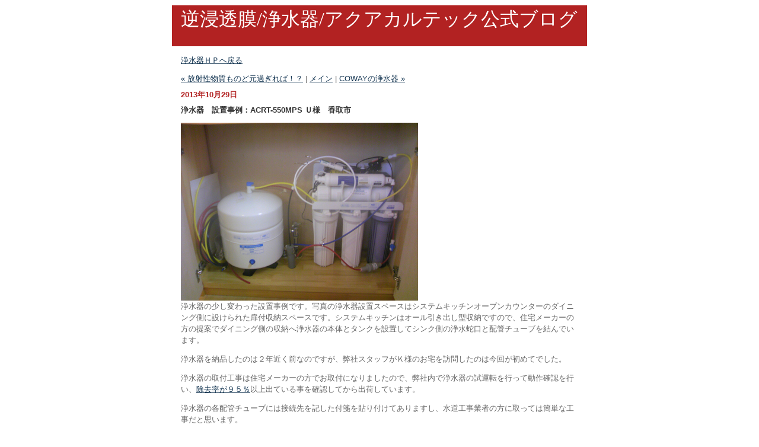

--- FILE ---
content_type: text/html
request_url: http://www.aqua-cultech.com/mt/archives/2013/10/acrt550mps_105.html
body_size: 2666
content:
<!DOCTYPE html PUBLIC "-//W3C//DTD XHTML 1.0 Transitional//EN" "http://www.w3.org/TR/xhtml1/DTD/xhtml1-transitional.dtd">

<html xmlns="http://www.w3.org/1999/xhtml">
<head>
<meta http-equiv="Content-Type" content="text/html; charset=UTF-8" />
<meta name="generator" content="http://www.movabletype.org/" />

<title>浄水器　設置事例：ACRT-550MPS Ｕ様　香取市</title>

<link rel="stylesheet" href="http://www.aqua-cultech.com/mt/styles-site.css" type="text/css" />
<link rel="alternate" type="application/rss+xml" title="RSS" href="http://www.aqua-cultech.com/mt/index.rdf" />
<link rel="alternate" type="application/atom+xml" title="Atom" href="http://www.aqua-cultech.com/mt/atom.xml" />

<link rel="start" href="http://www.aqua-cultech.com/mt/" title="Home" />
<link rel="prev" href="http://www.aqua-cultech.com/mt/archives/2013/10/post_823.html" title="放射性物質ものど元過ぎれば！？" />

<link rel="next" href="http://www.aqua-cultech.com/mt/archives/2013/11/coway_13.html" title="COWAYの浄水器" />


<script type="text/javascript" language="javascript">
<!--

var HOST = 'www.aqua-cultech.com';

// Copyright (c) 1996-1997 Athenia Associates.
// http://www.webreference.com/js/
// License is granted if and only if this entire
// copyright notice is included. By Tomer Shiran.

function setCookie (name, value, expires, path, domain, secure) {
    var curCookie = name + "=" + escape(value) + (expires ? "; expires=" + expires.toGMTString() : "") + (path ? "; path=" + path : "") + (domain ? "; domain=" + domain : "") + (secure ? "secure" : "");
    document.cookie = curCookie;
}

function getCookie (name) {
    var prefix = name + '=';
    var c = document.cookie;
    var nullstring = '';
    var cookieStartIndex = c.indexOf(prefix);
    if (cookieStartIndex == -1)
        return nullstring;
    var cookieEndIndex = c.indexOf(";", cookieStartIndex + prefix.length);
    if (cookieEndIndex == -1)
        cookieEndIndex = c.length;
    return unescape(c.substring(cookieStartIndex + prefix.length, cookieEndIndex));
}

function deleteCookie (name, path, domain) {
    if (getCookie(name))
        document.cookie = name + "=" + ((path) ? "; path=" + path : "") + ((domain) ? "; domain=" + domain : "") + "; expires=Thu, 01-Jan-70 00:00:01 GMT";
}

function fixDate (date) {
    var base = new Date(0);
    var skew = base.getTime();
    if (skew > 0)
        date.setTime(date.getTime() - skew);
}

function rememberMe (f) {
    var now = new Date();
    fixDate(now);
    now.setTime(now.getTime() + 365 * 24 * 60 * 60 * 1000);
    if (f.author != undefined)
       setCookie('mtcmtauth', f.author.value, now, '/', '', '');
    if (f.email != undefined)
       setCookie('mtcmtmail', f.email.value, now, '/', '', '');
    if (f.url != undefined)
       setCookie('mtcmthome', f.url.value, now, '/', '', '');
}

function forgetMe (f) {
    deleteCookie('mtcmtmail', '/', '');
    deleteCookie('mtcmthome', '/', '');
    deleteCookie('mtcmtauth', '/', '');
    f.email.value = '';
    f.author.value = '';
    f.url.value = '';
}

//-->
</script>





</head>

<body>

<div id="container">

<div id="banner">
<h1><a href="http://www.aqua-cultech.com/mt/" accesskey="1">逆浸透膜/浄水器/アクアカルテック公式ブログ</a></h1>
<h2></h2>
</div>

<div class="content">


<A href="http://www.aqua-cultech.com/">
浄水器ＨＰへ戻る</A>


<p align="right">
<a href="http://www.aqua-cultech.com/mt/archives/2013/10/post_823.html">&laquo; 放射性物質ものど元過ぎれば！？</a> |

<a href="http://www.aqua-cultech.com/mt/">メイン</a>
| <a href="http://www.aqua-cultech.com/mt/archives/2013/11/coway_13.html">COWAYの浄水器 &raquo;</a>

</p>

<h2>2013&#24180;10&#26376;29&#26085;</h2>

<h3>浄水器　設置事例：ACRT-550MPS Ｕ様　香取市</h3>

<p><img alt="TS3I0562_002.jpg" src="http://www.aqua-cultech.com/mt/archives/TS3I0562_002.jpg" width="400" height="300" /><br />
浄水器の少し変わった設置事例です。写真の浄水器設置スペースはシステムキッチンオープンカウンターのダイニング側に設けられた扉付収納スペースです。システムキッチンはオール引き出し型収納ですので、住宅メーカーの方の提案でダイニング側の収納へ浄水器の本体とタンクを設置してシンク側の浄水蛇口と配管チューブを結んでいます。</p>

<p>浄水器を納品したのは２年近く前なのですが、弊社スタッフがＫ様のお宅を訪問したのは今回が初めてでした。</p>

<p>浄水器の取付工事は住宅メーカーの方でお取付になりましたので、弊社内で浄水器の試運転を行って動作確認を行い、<a href="http://www.aqua-cultech.com/page026.html">除去率が９５％</a>以上出ている事を確認してから出荷しています。</p>

<p>浄水器の各配管チューブには接続先を記した付箋を貼り付けてありますし、水道工事業者の方に取っては簡単な工事だと思います。</p>

<p>浄水器の収納場所には給水管と排水管がキチンを施工されているので、後のフィルター交換やメンテナンスも楽に行えました。</p>

<p>アクアカルテック</p>

<div id="a001323more"><div id="more">

</div></div>

<p class="posted">投稿者 aqua : 2013&#24180;10&#26376;29&#26085; 10:38


<br /><br />










<script type="text/javascript" language="javascript">
<!--
if (document.comments_form.email != undefined)
    document.comments_form.email.value = getCookie("mtcmtmail");
if (document.comments_form.author != undefined)
    document.comments_form.author.value = getCookie("mtcmtauth");
if (document.comments_form.url != undefined)
    document.comments_form.url.value = getCookie("mtcmthome");
if (getCookie("mtcmtauth") || getCookie("mtcmthome")) {
    document.comments_form.bakecookie[0].checked = true;
} else {
    document.comments_form.bakecookie[1].checked = true;
}
//-->
</script>
</MTEntryIfCommentsOpen>
</MTEntryIfAllowComments>

</div>
</div>

</body>
</html>

--- FILE ---
content_type: text/css
request_url: http://www.aqua-cultech.com/mt/styles-site.css
body_size: 1134
content:
<style type="text/css">
body {
	margin: 0px 0px 20px 0px;
		background-color: #0F314E;
	
        	text-align: center;
        
	}

a {
	text-decoration: underline;
	
	
	}

a:link {
	color: #0F314E;
	}

a:visited {
	color: #0F314E;
	}

a:active {
	color: #0F314E;
	}

a:hover {
	color: #B22222;
	}

h1, h2, h3 {
	margin: 0px;
	padding: 0px;
	font-weight: normal;
	}

#container {
	line-height: 100%;
		margin-right: auto;
	margin-left: auto;
	text-align: left;
	padding: 0px;
	width: 700px;
	
	background-color: #FFFFFF;
	border: 1px solid #FFFFFF;
	}

#banner {
	font-family: Georgia, 'Times New Roman', serif;
	color: #FFFFFF;
	background-color: #B22222;
	text-align: left;
	padding: 15px;
	border-bottom: 1px solid #FFFFFF;
	height: 39px;
	}

a#banner-img {
	display: none;
	}


#banner a {
	color: #FFFFFF;
	text-decoration: none;
	}

#banner h1 {
	font-size: xx-large;
	
	
	
	}

#banner h2 {
	font-size: small;
	}

#center {
		float: left;
	width: 500px;
	
	
	overflow: hidden;
	}

.content {
	padding: 15px 15px 5px 15px;
	background-color: #FFFFFF;
	
	color: #666666;
	font-family: 'Trebuchet MS', Verdana, sans-serif;
	font-size: small;
	}

#right {
		float: left;
	
	
	width: 200px;
	background-color: #FFFFFF;
	
	overflow: hidden;
	}

.content p {
	color: #666666;
	font-family: 'Trebuchet MS', Verdana, sans-serif;
	font-size: small;
	font-weight: normal;
	line-height: 150%;
	text-align: left;
	margin-bottom: 10px;
	}

.content blockquote {
	line-height: 150%;
	}

.content li {
	line-height: 150%;
	}

.content h2 {
	color: #B22222;
	font-family: 'Trebuchet MS', Verdana, sans-serif;
	font-size: small;
	
	text-align: left;
	font-weight: bold;
	
	
	margin-bottom: 10px;
	
	}

.content h3 {
	color: #333;
	font-family: 'Trebuchet MS', Verdana, sans-serif;
	font-size: small;
	
	text-align: left;
	font-weight: bold;
	
	
	margin-bottom: 10px;
	
	}

.content p.posted {
	color: #999999;
	font-family: 'Trebuchet MS', Verdana, sans-serif;
	font-size: x-small;
	border-top: 1px solid #999999;
	text-align: left;
	
	
	
	margin-bottom: 25px;
	line-height: normal;
	padding: 3px;
	}

.sidebar {
	padding: 15px;
	}



#calendar {
  	line-height: 140%;
	color: #666666;
	font-family: Verdana, Arial, sans-serif;
	font-size: x-small;
	
	
	
  	padding: 2px;
	text-align: center;
	margin-bottom: 30px;
	}

#calendar table {
	padding: 2px;
	border-collapse: collapse;
	border: 0px;
	width: 100%;
	}

#calendar caption {
	color: #B22222;
	font-family: Verdana, Arial, sans-serif;
	font-size: x-small;
	border-bottom: 1px solid #B22222;
	text-align: left;
	font-weight: bold;
	
	text-transform: uppercase;
	padding: 3px;
	letter-spacing: .3em;
	}

#calendar th {
	text-align: center;
	font-weight: normal;
	}

#calendar td {
	text-align: center;
	}

.sidebar h2 {
	color: #B22222;
	font-family: Verdana, Arial, sans-serif;
	font-size: x-small;
	border-bottom: 1px solid #B22222;
	text-align: left;
	font-weight: bold;
	
	text-transform: uppercase;
  	padding: 3px;
	letter-spacing: .3em;
	}

.sidebar ul {
	padding-left: 0px;
	margin: 0px;
	margin-bottom: 30px;
	}

.sidebar li {
	color: #666666;
	font-family: Verdana, Arial, sans-serif;
	font-size: x-small;
	text-align: left;
	line-height: 150%;
	
	
	
	margin-top: 10px;
	list-style-type: none;
	}

.sidebar img {
	border: 3px solid #FFFFFF;
	}

.photo {
	text-align: left;
	margin-bottom: 20px;
	}

.link-note {
	font-family: Verdana, Arial, sans-serif;
	font-size: x-small;
	line-height: 150%;
	text-align: left;
	padding: 2px;
	margin-bottom: 15px;
	}

#powered {
	font-family: Verdana, Arial, sans-serif;
	font-size: x-small;
	line-height: 150%;
	text-align: left;
	color: #666666;
	margin-top: 50px;
	}

#comment-data {
	float: left;
	width: 180px;
	padding-right: 15px;
	margin-right: 15px;
	text-align: left;
	border-right: 1px dotted #BBB;
	}

textarea[id="comment-text"] {
	width: 80%;
	}
.fqlink a{
	font-size: x-small;
text-decoration: none;
	color: gray;
	line-height: 110%;
}
</style>